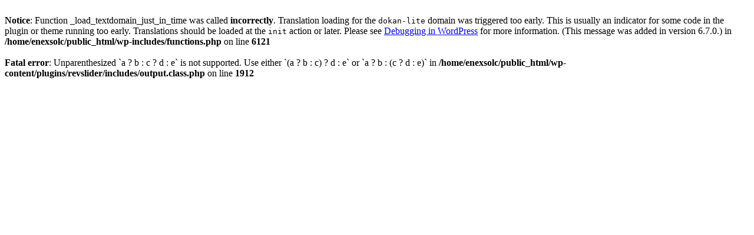

--- FILE ---
content_type: text/html; charset=UTF-8
request_url: https://enexsol.com/product/speedy/
body_size: 507
content:
<br />
<b>Notice</b>:  Function _load_textdomain_just_in_time was called <strong>incorrectly</strong>. Translation loading for the <code>dokan-lite</code> domain was triggered too early. This is usually an indicator for some code in the plugin or theme running too early. Translations should be loaded at the <code>init</code> action or later. Please see <a href="https://developer.wordpress.org/advanced-administration/debug/debug-wordpress/">Debugging in WordPress</a> for more information. (This message was added in version 6.7.0.) in <b>/home/enexsolc/public_html/wp-includes/functions.php</b> on line <b>6121</b><br />
<br />
<b>Fatal error</b>:  Unparenthesized `a ? b : c ? d : e` is not supported. Use either `(a ? b : c) ? d : e` or `a ? b : (c ? d : e)` in <b>/home/enexsolc/public_html/wp-content/plugins/revslider/includes/output.class.php</b> on line <b>1912</b><br />
